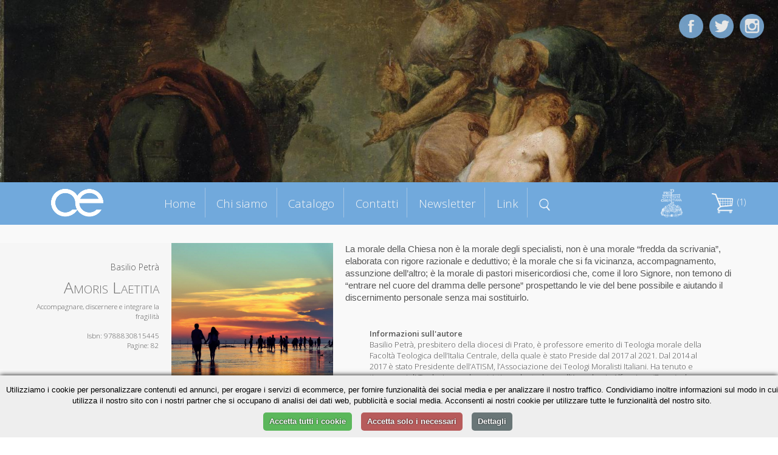

--- FILE ---
content_type: text/html; charset=UTF-8
request_url: https://www.cittadellaeditrice.com/index.php?content=scheda&id=1019&action=add&id=1340&action=add&id=1352&action=add&id=1019
body_size: 5963
content:

<!DOCTYPE html>
<!--[if lt IE 7]>      <html class="no-js lt-ie9 lt-ie8 lt-ie7"> <![endif]-->
<!--[if IE 7]>         <html class="no-js lt-ie9 lt-ie8"> <![endif]-->
<!--[if IE 8]>         <html class="no-js lt-ie9"> <![endif]-->
<!--[if gt IE 8]><!--> <html class="no-js"> <!--<![endif]-->
     <!--[if lte IE 9]><style>
         .slidecontent h1,   .slidecontent h2 { display:none; }
         .slidecontent2 { display:none; }
                  #doppione { display:none; }
         </style><![endif]-->
    <head>
        <meta charset="utf-8">
       
        <title>Basilio Petrà - Amoris Laetitia</title>
        <meta name="description" content="La
morale della Chiesa non è la morale degli specialisti, non è una morale “fredda
da scrivania”, elaborata con rigore razionale e deduttivo; è la morale che si
fa vicinanza, accompagnamento, assunzione dell’altro; è la morale di pastori
misericordiosi che, come il loro Signore, non temono di “entrare nel cuore del
dramma delle persone” prospettando le vie del bene possibile e aiutando il
discernimento personale senza mai sostituirlo.">
        <link rel="stylesheet" href="..//css/normalize.css">
        <link rel="stylesheet" href="..//css/main.css">
        <link rel="stylesheet" href="..//css/jquery.bxslider.css">
<link rel="shortcut icon" href="favicon.ico" type="image/x-icon">
<link rel="icon" href="favicon.ico" type="image/x-icon">

        <script src="../js/zoom.js"></script>
        
        <script src="../js/vendor/modernizr-2.6.2.min.js"></script>
      <script type="text/javascript" src="../js/TweenMax.min.js"></script>
<!--	<script src="http://ajax.googleapis.com/ajax/libs/jquery/1.9.1/jquery.min.js"></script> -->

	<script src="../js/vendor/jquery-1.10.2.min.js"></script>
<script src="https://ajax.googleapis.com/ajax/libs/jqueryui/1.11.4/jquery-ui.min.js"></script>
  	<script>window.jQuery || document.write('<script src="_/js/jquery-1.9.1.min.js"><\/script>')</script>

<!--  	<script src="js/jquery.superscrollorama.js"></script>-->
  	<script type="text/javascript" src="../js/jquery.scrollmagic.min.js"></script>
<script type="text/javascript" src="../js/transit.js"></script>
<script type="text/javascript" src="../js/jquery.simpleslider.js"></script>
  <script src="../js/jquery.bxslider.min.js"></script>
         <meta name="viewport" content="width=device-width, maximum-scale=1.0" />

         <link rel="icon" type="image/png" href="favicon.png">
<link href='https://fonts.googleapis.com/css?family=Open+Sans:400,300,600,400italic&subset=latin,latin-ext' rel='stylesheet' type='text/css'>
    
    
    <script>
$(document).ready(function()
{
 

 $( "#boxmenumob" ).click(function() {
  $( "#boxmenumob ul" ).toggle( "slow" );
});
  
});
    </script>     
         
<script>
						var controller;
						$(document).ready(function($) {
							// init controller
							controller = new ScrollMagic();
						});
					</script>
					
					
					<script>
					function mostra(cosa) {
if (document.getElementById(cosa).style.display!='block') {
document.getElementById(cosa).style.display='block';
} else {
document.getElementById(cosa).style.display='none';
}
}


function chiudiex() {
	if (document.getElementById(dach.quale)!=null) {
	document.getElementById(dach.quale).style.display='none';
	}
}
function mostracol(cosa) {
	dach.quale=cosa
document.getElementById(cosa).style.display='block';

}


		function closanim(cosa) {
					

$('#'+cosa).hide('slow');
}

					function mostranim(cosa) {
					
$('div[id^="dett"]').hide('slow');

$('#'+cosa).toggle('slow');

if ($('#'+cosa).is(':visible') && 1==0) {
   // do something

	var catTopPosition = jQuery('#'+cosa).offset().top-300;

	// When #scroll is clicked

		// Scroll down to 'catTopPosition'
		jQuery('html, body').animate({scrollTop:catTopPosition}, 'slow');
		// Stop the link from acting like a normal anchor link
		return false;

}


}

function scrollasearch() {
   $('html, body').animate({
        scrollTop: $("#titcathome").offset().top-70
    }, 1000);
    }

</script>
					
					 
         <base href="/">
         <base src="/">         
    </head>
    <body>


	<div id="content-wrapper">
		
	








      
    
    

<div id="fotomob"><img src="allegati/head5.jpg"></div>	
			
		<div class='slider' style="visibility:hidden;">
    <div style="width:100%;height:100%;">
     <img src="allegati/head5.jpg" style="opacity:0;"> 


  <div class="slide">
        <div class="slidecontent">
  <img src="allegati/head5.jpg" id="doppione" >       
            <h1 style="color:#ab1f06;"></h1>

        </div>
                <div class="slidecontent2">
                <h3 style="color:#333333;"></h3>
                </div>
    </div>
   
  
    
    




</div></div>

<script>
$(document).ready(function(){
	 // Default options
	 $(".slider").css("visibility", "visible");
    var options = {
        slides: '.slide', // The name of a slide in the slidesContainer
        swipe: true,    // Add possibility to Swipe
        magneticSwipe: true, // Add 'magnetic' swiping. When the user swipes over the screen the slides will attach to the mouse's position
        transition: "fade", // Accepts "slide" and "fade" for a slide or fade transition
        slideTracker: false, // Add a UL with list items to track the current slide
        slideTrackerID: 'slideposition', // The name of the UL that tracks the slides
        slideOnInterval: true, // Slide on interval
        interval: 6000, // Interval to slide on if slideOnInterval is enabled
        animateDuration: 1500, // Duration of an animation
        pauseOnHover: false, // Pause when user hovers the slide container
        useDefaultCSS: true // Add default CSS for positioning the slides
    };

    $(".slider").simpleSlider(options);
});
</script>










<div id="contgenhead" style="min-height:50px;">
		<div id="preheader">
				<div id="boxmenumob">
<img src="images/ico_menu.png" alt="Menu di navigazione">
<ul>
<li id="index"><a href="index.php" title="Homepage - Cittadella Editrice">Home</a></li>
<li id="chi-siamo" class=""><a href="chi-siamo" title="Chi siamo Cittadella Editrice">Chi siamo</a></li>
<li id="catalogo" class=""><a href="catalogo" title="Catalogo Cittadella Editrice">Catalogo</a></li>
<li id="contatti" class=""><a href="contatti" title="Contatti Cittadella Editrice">Contatti</a></li>
<li id="newsletter" class=""><a href="newsletter" title="Newsletter Cittadella Editrice">Newsletter</a></li>
<li id="link" class=""><a href="link" title="Link Cittadella Editrice">Link</a></li>

</ul>
		</div>		
		
		<div id="boxlogo">
		<a href="index.php" title="Homepage Cittadella Editrice"><img src="images/logo.png" alt="logo Cittadella Editrice" class="a_0"></a>
		</div>
		
		<div id="boxmenu">
<ul>
<li id="index"><a href="index.php" title="Homepage - Cittadella Editrice">Home</a></li>
<li id="chi-siamo" class=""><a href="chi-siamo" title="Chi siamo Cittadella Editrice">Chi siamo</a></li>
<li id="catalogo" class=""><a href="catalogo" title="Catalogo Cittadella Editrice">Catalogo</a></li>
<li id="contatti" class=""><a href="contatti" title="Contatti Cittadella Editrice">Contatti</a></li>
<li id="newsletter" class=""><a href="newsletter" title="Newsletter Cittadella Editrice">Newsletter</a></li>
<li id="link" class=""><a href="link" title="Link Cittadella Editrice">Link</a></li>
<li id="menusearch" ><a href="javascript:scrollasearch();" title="Cerca dentro Cittadella Editrice"><img src="images/search.png" alt="cerca nel catalogo" width="18"></a></li>
</ul>
		</div>
		
		
		<div id="logodestra">
<a href="https://www.cittadella.org" target="_blank"><img src="allegati/images/logo%20procivitate%20bianco.png" width="40" alt="Pro civitate Logo"></a>
		</div>
		
	
		
		<div id="headestra">
		<div style="position:relative">
		<div id="boxcar">
<div id="boxcarrello">





<a href=javascript:mostranim('boxdettcarrello')><img border="0" src=images/carrello.png hspace=3>&nbsp;(1)</a>
<div id=boxdettcarrello>		
		<form action="index.php?content=scheda&id=1019&action=update" method="post" id="cart"><table width=100% border=0 cellspacing=3 cellpadding=0 id="tabcar">
		<tr><td><b>&nbsp;Titolo</b></td><td align=center><b>Quantit&agrave;</b></td><td align=center><b>Prezzo</b></td><td></td></tr>
		
		<tr><td style=padding-left:5px;><a href="index.php?content=scheda&id=1019">Amoris Laetitia</a></td><td style=text-align:center; width=60><input type="text" name="qty1019" value="1" size="1" maxlength="3" /><button type="submit" title="Aggiorna quantità">»</button></td><td>&nbsp;&euro;9.5&nbsp;</td><td><a href="index.php?content=scheda&id=1019&action=add&id=1340&action=add&id=1352&action=add&id=1019&action=delete&id=1019&iddel=1019" class="r">&nbsp;Elimina&nbsp;</a></td></tr></table><center>Totale: <strike>&euro;9.5</strike> <font color=red>-5%</font> = <strong>&euro;9.03</strong></p></form>
		
	<form action="index.php?content=modulo_carrello" method="POST">
	<input type="submit" value="Completa l'ordine">
		<input type="button" value="Continua la navigazione" onclick=javascript:mostranim("boxdettcarrello");> 
	</form>		
</div></div></div>
</div>

		
<div id="barrasocial">
<a href="https://www.facebook.com/cittadellaeditrice/?fref=ts" target="_blank" title="Cittadella su Facebook"><img id="ico_fb" src="images/ico_fb.png" alt="Cittadella su Facebook"></a>
<a href="https://twitter.com/EditCittadella" target="_blank" title="Cittadella su Twitter"><img id="ico_tw" src="images/ico_tw.png" alt="Cittadella su Twitter"></a>
<a href="https://www.instagram.com/cittadellalibri/" target="_blank" title="Cittadella su Instagram"><img id="ico_in" src="images/ico_in.png" alt="Cittadella su Instagram"></a>
</div>
</div>
		
		
		
		
			</div>
		</div>	
			
			
			
				
	<style>
#preheader {
position:static;
}	
	</style>
	
<div class="container">

		<div id="topagenda"></div>
</div>
<div class="sfogrigio">
<div class="container" style="text-align:center;">
<div style="position:relative;border:0pt solid red;float:left;width:100%;text-align;center;">
<div id="boxgenrightscheda"><div id="boxrightscheda">
<div class="listaautori">Basilio Petrà</div>

<h1>Amoris Laetitia</h1>

<h2>Accompagnare, discernere e integrare la fragilità</i></h2>

<br />

Isbn: 9788830815445<br>

Pagine: 82<br>

</div>
<div id="bottonischeda"><br />



<div class="prezzosbarrato">
<span class="rilievo"><strike>€ 9.5</strike>&nbsp;</span>

</div>	
	<div class="prezzoscheda"><br />€ 9,03</div>
<div class="icocar" style="margin-bottom:20px;">
<div class="bottone" style="margin-bottom:5px;"><a href="index.php?content=scheda&id=1019&action=add&id=1340&action=add&id=1352&action=add&id=1019&action=add&id=1019">» Acquista</a></div>
</div>

<div class="icocar" style="margin-bottom:20px;">Dalla collana:<br /><i>Cantiere coppia</i></div></div>
</div>
<div id="boxleftscheda">
<img src="https://www.cittadellaeditrice.com/images/jpg/petrà_amoris letitia_definitiva.jpg" height="400">
</div>
<div id="boxdettscheda">




<span style="font-size: 11pt; line-height: 115%; font-family: Calibri, sans-serif;">La
morale della Chiesa non è la morale degli specialisti, non è una morale “fredda
da scrivania”, elaborata con rigore razionale e deduttivo; è la morale che si
fa vicinanza, accompagnamento, assunzione dell’altro; è la morale di pastori
misericordiosi che, come il loro Signore, non temono di “entrare nel cuore del
dramma delle persone” prospettando le vie del bene possibile e aiutando il
discernimento personale senza mai sostituirlo.</span><div id="infoautori"><b>Informazioni sull'autore</b><br>
Basilio Petrà, presbitero della diocesi di Prato, è professore emerito di Teologia morale della Facoltà Teologica dell’Italia Centrale, della quale è stato Preside dal 2017 al 2021. Dal 2014 al 2017 è stato Presidente dell’ATISM, l’Associazione dei Teologi Moralisti Italiani. Ha tenuto e tiene corsi di Teologia morale patristica ed ortodossa all’Accademia Alfonsiana (Roma), al Pontificio Istituto Orientale (Roma) e all’Istituto di Teologia Ecumenica “S. Nicola” di Bari.</div>

<div class="addthis_toolbox addthis_default_style " style="border:0pt solid red;text-align:center;">
&nbsp;Condividi&nbsp;
<a class="addthis_button_preferred_1"></a>
<a class="addthis_button_preferred_2"></a>
<a class="addthis_button_preferred_3"></a>
<a class="addthis_button_preferred_4"></a>
<a class="addthis_button_compact"></a>
<a class="addthis_counter addthis_bubble_style"></a>
</div>
<script type="text/javascript">var addthis_config = {"data_track_clickback":false,"data_use_cookies_ondomain": !1, "data_use_cookies": !1};</script>
<script type="text/plain" data-cookiescript="accepted" src="https://s7.addthis.com/js/250/addthis_widget.js#pubid=ra-4dde62437f498589"></script>



</div>





</div>
</div></div> <!-- chiudo sfogrigio e container -->



<div class="container">




<script>
$('.addthis_toolbox').delay(1500).slideDown('slow');
$('#boxleftscheda img').fadeIn();
$('#boxdettscheda').delay(300).fadeIn();
</script>




<div class="containerstretto"><h1 style="margin-bottom:0px">Altri titoli della collana</h1></div>


</div>








<a name="lista"></a>

<div class="containerstretto">













<div class="boxlibro">



<div class="libroimg">
<a href="scheda/La-danza-dei-cuori-1352">

<img src="https://www.cittadellaeditrice.com/images/jpg/la danza dei cuori_copertina.jpg" style="border:1pt solid #aaaaaa" >

</a>
 <div class="mask" onclick="javascript:document.location='scheda/La-danza-dei-cuori-1352'";>  
    <a href="#" class="info" title="Dettagli">Dettagli</a>  
  </div> 

</div>





	<div class="libroautori">
<font class="piccolo">Francesco Cuzzocrea</font>

</div>

	<div class="librotitolo" >
<a href="scheda/La-danza-dei-cuori-1352"><b>La danza dei cuori</b></a>
</div>

	<div class="librosottotitolo">
<font class="piccolo">Gestalt Counseling sessuologico ed etica cristiana</font>
</div>

<div class="boxprezzocat"><br /><span class="piccolo spezzaprima"><strike>€ 19,00</strike></span> <b>€ 18,05</b></div>


<div class="icocar">
<div class="bottone" style="margin-bottom:5px;"><a href="index.php?content=scheda&id=1019&action=add&id=1340&action=add&id=1352&action=add&id=1019&action=add&id=1352">» Acquista</a></div>
<div class="bottone"><a href="scheda/La-danza-dei-cuori-1352">» Scheda libro</a></div>
</div>

</div>




<div class="boxlibro">



<div class="libroimg">
<a href="scheda/Sui-sentieri-di-Amoris-laetitia-1340">

<img src="https://www.cittadellaeditrice.com/images/jpg/sui sentieri di amoris laetitia_copertina.jpg" style="border:1pt solid #aaaaaa" >

</a>
 <div class="mask" onclick="javascript:document.location='scheda/Sui-sentieri-di-Amoris-laetitia-1340'";>  
    <a href="#" class="info" title="Dettagli">Dettagli</a>  
  </div> 

</div>





	<div class="libroautori">
<font class="piccolo">Autori vari</font>

</div>

	<div class="librotitolo" >
<a href="scheda/Sui-sentieri-di-Amoris-laetitia-1340"><b>Sui sentieri di Amoris laetitia</b></a>
</div>

	<div class="librosottotitolo">
<font class="piccolo">Svolte, traguardi e prospettive</font>
</div>

<div class="boxprezzocat"><br /><span class="piccolo spezzaprima"><strike>€ 22,90</strike></span> <b>€ 21,76</b></div>


<div class="icocar">
<div class="bottone" style="margin-bottom:5px;"><a href="index.php?content=scheda&id=1019&action=add&id=1340&action=add&id=1352&action=add&id=1019&action=add&id=1340">» Acquista</a></div>
<div class="bottone"><a href="scheda/Sui-sentieri-di-Amoris-laetitia-1340">» Scheda libro</a></div>
</div>

</div>




<div class="boxlibro">



<div class="libroimg">
<a href="scheda/Legami-di-libert%C3%A0-1205">

<img src="https://www.cittadellaeditrice.com/images/jpg/legami di libertà_copertina.jpg" style="border:1pt solid #aaaaaa" >

</a>
 <div class="mask" onclick="javascript:document.location='scheda/Legami-di-libert%C3%A0-1205'";>  
    <a href="#" class="info" title="Dettagli">Dettagli</a>  
  </div> 

</div>





	<div class="libroautori">
<font class="piccolo">Paolo Mirabella</font>

</div>

	<div class="librotitolo" >
<a href="scheda/Legami-di-libert%C3%A0-1205"><b>Legami di libertà</b></a>
</div>

	<div class="librosottotitolo">
<font class="piccolo">Nella coppia la promessa di comunione</font>
</div>

<div class="boxprezzocat"><br /><span class="piccolo spezzaprima"><strike>€ 16,90</strike></span> <b>€ 16,06</b></div>


<div class="icocar">
<div class="bottone" style="margin-bottom:5px;"><a href="index.php?content=scheda&id=1019&action=add&id=1340&action=add&id=1352&action=add&id=1019&action=add&id=1205">» Acquista</a></div>
<div class="bottone"><a href="scheda/Legami-di-libert%C3%A0-1205">» Scheda libro</a></div>
</div>

</div>




<div class="boxlibro">



<div class="libroimg">
<a href="scheda/Uomo-donna-immagine-di-Dio-1141">

<img src="https://www.cittadellaeditrice.com/images/jpg/uomo-donna immagine di dio_copertina.jpg" style="border:1pt solid #aaaaaa" >

</a>
 <div class="mask" onclick="javascript:document.location='scheda/Uomo-donna-immagine-di-Dio-1141'";>  
    <a href="#" class="info" title="Dettagli">Dettagli</a>  
  </div> 

</div>





	<div class="libroautori">
<font class="piccolo">Luca Bassetti</font>

</div>

	<div class="librotitolo" style=font-size:1.2em !important>
<a href="scheda/Uomo-donna-immagine-di-Dio-1141"><b>Uomo-donna immagine di Dio?</b></a>
</div>

	<div class="librosottotitolo">
<font class="piccolo">Un percorso storico e teologico nell’Antico Testamento</font>
</div>

<div class="boxprezzocat"><br /><span class="piccolo spezzaprima"><strike>€ 20,90</strike></span> <b>€ 19,86</b></div>


<div class="icocar">
<div class="bottone" style="margin-bottom:5px;"><a href="index.php?content=scheda&id=1019&action=add&id=1340&action=add&id=1352&action=add&id=1019&action=add&id=1141">» Acquista</a></div>
<div class="bottone"><a href="scheda/Uomo-donna-immagine-di-Dio-1141">» Scheda libro</a></div>
</div>

</div>




<div class="boxlibro">



<div class="libroimg">
<a href="scheda/Meravigliosa-complessit%C3%A0-1053">

<img src="https://www.cittadellaeditrice.com/images/jpg/meravigliosa complessità_copertina.jpg" style="border:1pt solid #aaaaaa" >

</a>
 <div class="mask" onclick="javascript:document.location='scheda/Meravigliosa-complessit%C3%A0-1053'";>  
    <a href="#" class="info" title="Dettagli">Dettagli</a>  
  </div> 

</div>





	<div class="libroautori">
<font class="piccolo">Andrea Grillo</font>

</div>

	<div class="librotitolo" style=font-size:1.2em !important>
<a href="scheda/Meravigliosa-complessit%C3%A0-1053"><b>Meravigliosa complessità</b></a>
</div>

	<div class="librosottotitolo">
<font class="piccolo">Riconoscere l’Amoris Laetitia nella società aperta</font>
</div>

<div class="boxprezzocat"><br /><span class="piccolo spezzaprima"><strike>€ 11,50</strike></span> <b>€ 10,93</b></div>


<div class="icocar">
<div class="bottone" style="margin-bottom:5px;"><a href="index.php?content=scheda&id=1019&action=add&id=1340&action=add&id=1352&action=add&id=1019&action=add&id=1053">» Acquista</a></div>
<div class="bottone"><a href="scheda/Meravigliosa-complessit%C3%A0-1053">» Scheda libro</a></div>
</div>

</div>




<div class="boxlibro">



<div class="libroimg">
<a href="scheda/Le-cose-nuove-di-%22Amoris-Laetitia%22-1020">

<img src="https://www.cittadellaeditrice.com/images/jpg/le cose nuove_copertina.jpg" style="border:1pt solid #aaaaaa" >

</a>
 <div class="mask" onclick="javascript:document.location='scheda/Le-cose-nuove-di-%22Amoris-Laetitia%22-1020'";>  
    <a href="#" class="info" title="Dettagli">Dettagli</a>  
  </div> 

</div>





	<div class="libroautori">
<font class="piccolo">Andrea Grillo</font>

</div>

	<div class="librotitolo" style=font-size:1.2em !important>
<a href="scheda/Le-cose-nuove-di-%22Amoris-Laetitia%22-1020"><b>Le cose nuove di "Amoris Laetitia"</b></a>
</div>

	<div class="librosottotitolo">
<font class="piccolo">Come papa Francesco traduce il sentire cattolico</font>
</div>

<div class="boxprezzocat"><br /><span class="piccolo spezzaprima"><strike>€ 9,50</strike></span> <b>€ 9,03</b></div>


<div class="icocar">
<div class="bottone" style="margin-bottom:5px;"><a href="index.php?content=scheda&id=1019&action=add&id=1340&action=add&id=1352&action=add&id=1019&action=add&id=1020">» Acquista</a></div>
<div class="bottone"><a href="scheda/Le-cose-nuove-di-%22Amoris-Laetitia%22-1020">» Scheda libro</a></div>
</div>

</div>




<div class="boxlibro">



<div class="libroimg">
<a href="scheda/Amoris-Laetitia-1019">

<img src="https://www.cittadellaeditrice.com/images/jpg/petrà_amoris letitia_definitiva.jpg" style="border:1pt solid #aaaaaa" >

</a>
 <div class="mask" onclick="javascript:document.location='scheda/Amoris-Laetitia-1019'";>  
    <a href="#" class="info" title="Dettagli">Dettagli</a>  
  </div> 

</div>





	<div class="libroautori">
<font class="piccolo">Basilio Petrà</font>

</div>

	<div class="librotitolo" >
<a href="scheda/Amoris-Laetitia-1019"><b>Amoris Laetitia</b></a>
</div>

	<div class="librosottotitolo">
<font class="piccolo">Accompagnare, discernere e integrare la fragilità</font>
</div>

<div class="boxprezzocat"><br /><span class="piccolo spezzaprima"><strike>€ 9,50</strike></span> <b>€ 9,03</b></div>


<div class="icocar">
<div class="bottone" style="margin-bottom:5px;"><a href="index.php?content=scheda&id=1019&action=add&id=1340&action=add&id=1352&action=add&id=1019&action=add&id=1019">» Acquista</a></div>
<div class="bottone"><a href="scheda/Amoris-Laetitia-1019">» Scheda libro</a></div>
</div>

</div>




<div class="boxlibro">



<div class="libroimg">
<a href="scheda/Ges%C3%B9-e-il-matrimonio-978">

<img src="https://www.cittadellaeditrice.com/images/jpg/Gesù e il matrimonio_copertina.jpg" style="border:1pt solid #aaaaaa" >

</a>
 <div class="mask" onclick="javascript:document.location='scheda/Ges%C3%B9-e-il-matrimonio-978'";>  
    <a href="#" class="info" title="Dettagli">Dettagli</a>  
  </div> 

</div>





	<div class="libroautori">
<font class="piccolo"></font>

</div>

	<div class="librotitolo" style=font-size:1.2em !important>
<a href="scheda/Ges%C3%B9-e-il-matrimonio-978"><b>Gesù e il matrimonio</b></a>
</div>

	<div class="librosottotitolo">
<font class="piccolo">Indissolubile per chi?</font>
</div>

<div class="boxprezzocat"><br /><span class="piccolo spezzaprima"><strike>€ 14,80</strike></span> <b>€ 14,06</b></div>


<div class="icocar">
<div class="bottone" style="margin-bottom:5px;"><a href="index.php?content=scheda&id=1019&action=add&id=1340&action=add&id=1352&action=add&id=1019&action=add&id=978">» Acquista</a></div>
<div class="bottone"><a href="scheda/Ges%C3%B9-e-il-matrimonio-978">» Scheda libro</a></div>
</div>

</div>




<div class="boxlibro">



<div class="libroimg">
<a href="scheda/Per-tutti-i-giorni-della-mia-vita-910">

<img src="https://www.cittadellaeditrice.com/images/jpg/per tutti i giorni della mia vita_solo fronte.jpg" style="border:1pt solid #aaaaaa" >

</a>
 <div class="mask" onclick="javascript:document.location='scheda/Per-tutti-i-giorni-della-mia-vita-910'";>  
    <a href="#" class="info" title="Dettagli">Dettagli</a>  
  </div> 

</div>





	<div class="libroautori">
<font class="piccolo">Autori vari</font>

</div>

	<div class="librotitolo" >
<a href="scheda/Per-tutti-i-giorni-della-mia-vita-910"><b>«Per tutti i giorni della mia vita»</b></a>
</div>

	<div class="librosottotitolo">
<font class="piccolo">L’indissolubilità tra realtà e retorica</font>
</div>

<div class="boxprezzocat"><br /><span class="piccolo spezzaprima"><strike>€ 11,50</strike></span> <b>€ 10,93</b></div>


<div class="icocar">
<div class="bottone" style="margin-bottom:5px;"><a href="index.php?content=scheda&id=1019&action=add&id=1340&action=add&id=1352&action=add&id=1019&action=add&id=910">» Acquista</a></div>
<div class="bottone"><a href="scheda/Per-tutti-i-giorni-della-mia-vita-910">» Scheda libro</a></div>
</div>

</div>
</div></div>		
		
		
		
		

		
		
		
		
		
		
		
		
		
		
		
		
		
		
		
		
		
		
		
		<!-- INZIO FOOTER -->
		
<div style="clear:both; margin-top:30px;"></div>
<div class="sfogrigiofooter sfondoceleste">
<div class="containerstretto ">
<div id="footer1">www.cittadellaeditrice.com | Assisi 2026 | Tutti i diritti riservati
</div>		

	
<div id="footer2">


Website: <a href="https://www.intermezzi.eu" target="_blank" title="Agenzia di comunicazione siti web Perugia">Attilio Scullari</a> / Raffaele Marciano</a>

</div>		</div>	
	
	</div>

		<!-- FINE FOOTER -->
		
	
	
	
	
	
	</div>
	

	
	
	</div>
	

			<script>
			
			
// When the Document Object Model is ready
jQuery(document).ready(function(){
	// 'catTopPosition' is the amount of pixels #cat
	// is from the top of the document
	var catTopPosition = jQuery('#topagenda').offset().top-85;

	// When #scroll is clicked
	jQuery('#icoscroll').click(function(){
		// Scroll down to 'catTopPosition'
		jQuery('html, body').animate({scrollTop:catTopPosition}, 'slow');
		// Stop the link from acting like a normal anchor link
		return false;
	});
});
 
 
 
 
 
 /* FIXED MENU */
 
     $(window).bind('scroll', function() {
         if ($(window).scrollTop() > 350) {
             $('#preheader').addClass('prefixed');
             $('#boxmenu').addClass('boxmenufixed');
             $('#boxlogo').addClass('boxlogofixed');
         }
         else {
             $('#preheader').removeClass('prefixed');
             $('#boxmenu').removeClass('boxmenufixed');
             $('#boxlogo').removeClass('boxlogofixed');
         }
    });
 
 
 
  </script>		
	
	
	<script>
						$(document).ready(function($) {
							// build tween
							    $("#boxlogo").css("visibility","visible");

							var tween0 = TweenMax.to("#boxlogo", 1.8, {opacity: 1,scale: 1,x:0});
							
							var tween = TweenMax.to("#titleftchisiamo", 0.0, {opacity: 0,scale: 1,x:0});
							var tween = TweenMax.to("#titleftchisiamo", 0.8, {opacity: 1,scale: 1.0,x:0,delay:1});
							
							var tween2 = TweenMax.to("#titcatalogo", 0.0, {opacity: 0,scale: 1,x:0});
							var tween2 = TweenMax.to("#titcatalogo", 0.8, {opacity: 1,scale: 1.0,x:0});
							
							var tween3 = TweenMax.to("#titleftnewsletter", 0.0, {opacity: 0,scale: 1,x:0});
							var tween3 = TweenMax.to("#titleftnewsletter", 0.8, {opacity: 1,scale: 1.0,x:0});
							
							var tween4 = TweenMax.to("#titsocial", 0.0, {opacity: 0,scale: 1,x:0});
							var tween4 = TweenMax.to("#titsocial", 0.8, {opacity: 1,scale: 1.0,x:0});

					
							var tween6 = TweenMax.to("#titcontatti", 0.0, {opacity: 0,scale: 1,x:0});
							var tween6 = TweenMax.to("#titcontatti", 0.8, {opacity: 1,scale: 1.0,x:0});
							


							var tween7 = TweenMax.to("#ico_fb", 0.8, {opacity: 1,scale: 1.0,delay:.6});
							


							var tween8 = TweenMax.to("#ico_tw", 0.8, {opacity: 1,scale: 1.0,delay:.2});
							
var tween8b = TweenMax.to("#ico_in", 0.8, {opacity: 1,scale: 1.0,delay:1});

							
							

var tween11 = TweenMax.to("#titpagina", 0.0, {opacity: 0,scale: 1,x:0});
							var tween11 = TweenMax.to("#titpagina", 0.8, {opacity: 1,scale: 1.0,x:0,delay:.5});


							// build scene
			var scene0 = new ScrollScene({triggerElement: "#preheader"})
											.setTween(tween0)
											.addTo(controller);


			var scene = new ScrollScene({triggerElement: "#preheader"})
											.setTween(tween)
											.addTo(controller);
											
var scene2 = new ScrollScene({triggerElement: "#titcatalogo"})
											.setTween(tween2)
											.addTo(controller);
											
var scene3 = new ScrollScene({triggerElement: "#titleftnewsletter"})
											.setTween(tween3)
											.addTo(controller);
																						
var scene4 = new ScrollScene({triggerElement: "#titsocial"})
											.setTween(tween4)
											.addTo(controller);											
		

var scene6 = new ScrollScene({triggerElement: "#titcontatti"})
											.setTween(tween6)
											.addTo(controller);	
											

var scene7 = new ScrollScene({triggerElement: "#preheader"})
											.setTween(tween7)
											.addTo(controller);	
											
var scene8 = new ScrollScene({triggerElement: "#preheader"})
											.setTween(tween8)
											.addTo(controller);	

var scene8b = new ScrollScene({triggerElement: "#preheader"})
											.setTween(tween8b)
											.addTo(controller);	
											


var scene11 = new ScrollScene({triggerElement: "#preheader"})
											.setTween(tween11)
											.addTo(controller);	

						});
						
			
					</script> 

<script type="text/javascript" charset="UTF-8" src="//cookie-script.com/s/584337fd6124a3656b4f94df56eddfd2.js"></script>
	
</body>
</html>

